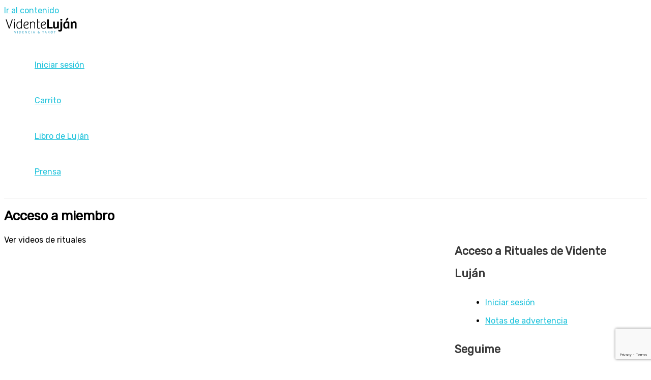

--- FILE ---
content_type: text/html; charset=utf-8
request_url: https://www.google.com/recaptcha/api2/anchor?ar=1&k=6Leq0q0UAAAAAJBtma_UQaDROVthvIN53ccbL8Au&co=aHR0cHM6Ly92aWRlbnRlbHVqYW4uY29tLmFyOjQ0Mw..&hl=en&v=N67nZn4AqZkNcbeMu4prBgzg&size=invisible&anchor-ms=20000&execute-ms=30000&cb=wrc8bdm0qw2v
body_size: 49838
content:
<!DOCTYPE HTML><html dir="ltr" lang="en"><head><meta http-equiv="Content-Type" content="text/html; charset=UTF-8">
<meta http-equiv="X-UA-Compatible" content="IE=edge">
<title>reCAPTCHA</title>
<style type="text/css">
/* cyrillic-ext */
@font-face {
  font-family: 'Roboto';
  font-style: normal;
  font-weight: 400;
  font-stretch: 100%;
  src: url(//fonts.gstatic.com/s/roboto/v48/KFO7CnqEu92Fr1ME7kSn66aGLdTylUAMa3GUBHMdazTgWw.woff2) format('woff2');
  unicode-range: U+0460-052F, U+1C80-1C8A, U+20B4, U+2DE0-2DFF, U+A640-A69F, U+FE2E-FE2F;
}
/* cyrillic */
@font-face {
  font-family: 'Roboto';
  font-style: normal;
  font-weight: 400;
  font-stretch: 100%;
  src: url(//fonts.gstatic.com/s/roboto/v48/KFO7CnqEu92Fr1ME7kSn66aGLdTylUAMa3iUBHMdazTgWw.woff2) format('woff2');
  unicode-range: U+0301, U+0400-045F, U+0490-0491, U+04B0-04B1, U+2116;
}
/* greek-ext */
@font-face {
  font-family: 'Roboto';
  font-style: normal;
  font-weight: 400;
  font-stretch: 100%;
  src: url(//fonts.gstatic.com/s/roboto/v48/KFO7CnqEu92Fr1ME7kSn66aGLdTylUAMa3CUBHMdazTgWw.woff2) format('woff2');
  unicode-range: U+1F00-1FFF;
}
/* greek */
@font-face {
  font-family: 'Roboto';
  font-style: normal;
  font-weight: 400;
  font-stretch: 100%;
  src: url(//fonts.gstatic.com/s/roboto/v48/KFO7CnqEu92Fr1ME7kSn66aGLdTylUAMa3-UBHMdazTgWw.woff2) format('woff2');
  unicode-range: U+0370-0377, U+037A-037F, U+0384-038A, U+038C, U+038E-03A1, U+03A3-03FF;
}
/* math */
@font-face {
  font-family: 'Roboto';
  font-style: normal;
  font-weight: 400;
  font-stretch: 100%;
  src: url(//fonts.gstatic.com/s/roboto/v48/KFO7CnqEu92Fr1ME7kSn66aGLdTylUAMawCUBHMdazTgWw.woff2) format('woff2');
  unicode-range: U+0302-0303, U+0305, U+0307-0308, U+0310, U+0312, U+0315, U+031A, U+0326-0327, U+032C, U+032F-0330, U+0332-0333, U+0338, U+033A, U+0346, U+034D, U+0391-03A1, U+03A3-03A9, U+03B1-03C9, U+03D1, U+03D5-03D6, U+03F0-03F1, U+03F4-03F5, U+2016-2017, U+2034-2038, U+203C, U+2040, U+2043, U+2047, U+2050, U+2057, U+205F, U+2070-2071, U+2074-208E, U+2090-209C, U+20D0-20DC, U+20E1, U+20E5-20EF, U+2100-2112, U+2114-2115, U+2117-2121, U+2123-214F, U+2190, U+2192, U+2194-21AE, U+21B0-21E5, U+21F1-21F2, U+21F4-2211, U+2213-2214, U+2216-22FF, U+2308-230B, U+2310, U+2319, U+231C-2321, U+2336-237A, U+237C, U+2395, U+239B-23B7, U+23D0, U+23DC-23E1, U+2474-2475, U+25AF, U+25B3, U+25B7, U+25BD, U+25C1, U+25CA, U+25CC, U+25FB, U+266D-266F, U+27C0-27FF, U+2900-2AFF, U+2B0E-2B11, U+2B30-2B4C, U+2BFE, U+3030, U+FF5B, U+FF5D, U+1D400-1D7FF, U+1EE00-1EEFF;
}
/* symbols */
@font-face {
  font-family: 'Roboto';
  font-style: normal;
  font-weight: 400;
  font-stretch: 100%;
  src: url(//fonts.gstatic.com/s/roboto/v48/KFO7CnqEu92Fr1ME7kSn66aGLdTylUAMaxKUBHMdazTgWw.woff2) format('woff2');
  unicode-range: U+0001-000C, U+000E-001F, U+007F-009F, U+20DD-20E0, U+20E2-20E4, U+2150-218F, U+2190, U+2192, U+2194-2199, U+21AF, U+21E6-21F0, U+21F3, U+2218-2219, U+2299, U+22C4-22C6, U+2300-243F, U+2440-244A, U+2460-24FF, U+25A0-27BF, U+2800-28FF, U+2921-2922, U+2981, U+29BF, U+29EB, U+2B00-2BFF, U+4DC0-4DFF, U+FFF9-FFFB, U+10140-1018E, U+10190-1019C, U+101A0, U+101D0-101FD, U+102E0-102FB, U+10E60-10E7E, U+1D2C0-1D2D3, U+1D2E0-1D37F, U+1F000-1F0FF, U+1F100-1F1AD, U+1F1E6-1F1FF, U+1F30D-1F30F, U+1F315, U+1F31C, U+1F31E, U+1F320-1F32C, U+1F336, U+1F378, U+1F37D, U+1F382, U+1F393-1F39F, U+1F3A7-1F3A8, U+1F3AC-1F3AF, U+1F3C2, U+1F3C4-1F3C6, U+1F3CA-1F3CE, U+1F3D4-1F3E0, U+1F3ED, U+1F3F1-1F3F3, U+1F3F5-1F3F7, U+1F408, U+1F415, U+1F41F, U+1F426, U+1F43F, U+1F441-1F442, U+1F444, U+1F446-1F449, U+1F44C-1F44E, U+1F453, U+1F46A, U+1F47D, U+1F4A3, U+1F4B0, U+1F4B3, U+1F4B9, U+1F4BB, U+1F4BF, U+1F4C8-1F4CB, U+1F4D6, U+1F4DA, U+1F4DF, U+1F4E3-1F4E6, U+1F4EA-1F4ED, U+1F4F7, U+1F4F9-1F4FB, U+1F4FD-1F4FE, U+1F503, U+1F507-1F50B, U+1F50D, U+1F512-1F513, U+1F53E-1F54A, U+1F54F-1F5FA, U+1F610, U+1F650-1F67F, U+1F687, U+1F68D, U+1F691, U+1F694, U+1F698, U+1F6AD, U+1F6B2, U+1F6B9-1F6BA, U+1F6BC, U+1F6C6-1F6CF, U+1F6D3-1F6D7, U+1F6E0-1F6EA, U+1F6F0-1F6F3, U+1F6F7-1F6FC, U+1F700-1F7FF, U+1F800-1F80B, U+1F810-1F847, U+1F850-1F859, U+1F860-1F887, U+1F890-1F8AD, U+1F8B0-1F8BB, U+1F8C0-1F8C1, U+1F900-1F90B, U+1F93B, U+1F946, U+1F984, U+1F996, U+1F9E9, U+1FA00-1FA6F, U+1FA70-1FA7C, U+1FA80-1FA89, U+1FA8F-1FAC6, U+1FACE-1FADC, U+1FADF-1FAE9, U+1FAF0-1FAF8, U+1FB00-1FBFF;
}
/* vietnamese */
@font-face {
  font-family: 'Roboto';
  font-style: normal;
  font-weight: 400;
  font-stretch: 100%;
  src: url(//fonts.gstatic.com/s/roboto/v48/KFO7CnqEu92Fr1ME7kSn66aGLdTylUAMa3OUBHMdazTgWw.woff2) format('woff2');
  unicode-range: U+0102-0103, U+0110-0111, U+0128-0129, U+0168-0169, U+01A0-01A1, U+01AF-01B0, U+0300-0301, U+0303-0304, U+0308-0309, U+0323, U+0329, U+1EA0-1EF9, U+20AB;
}
/* latin-ext */
@font-face {
  font-family: 'Roboto';
  font-style: normal;
  font-weight: 400;
  font-stretch: 100%;
  src: url(//fonts.gstatic.com/s/roboto/v48/KFO7CnqEu92Fr1ME7kSn66aGLdTylUAMa3KUBHMdazTgWw.woff2) format('woff2');
  unicode-range: U+0100-02BA, U+02BD-02C5, U+02C7-02CC, U+02CE-02D7, U+02DD-02FF, U+0304, U+0308, U+0329, U+1D00-1DBF, U+1E00-1E9F, U+1EF2-1EFF, U+2020, U+20A0-20AB, U+20AD-20C0, U+2113, U+2C60-2C7F, U+A720-A7FF;
}
/* latin */
@font-face {
  font-family: 'Roboto';
  font-style: normal;
  font-weight: 400;
  font-stretch: 100%;
  src: url(//fonts.gstatic.com/s/roboto/v48/KFO7CnqEu92Fr1ME7kSn66aGLdTylUAMa3yUBHMdazQ.woff2) format('woff2');
  unicode-range: U+0000-00FF, U+0131, U+0152-0153, U+02BB-02BC, U+02C6, U+02DA, U+02DC, U+0304, U+0308, U+0329, U+2000-206F, U+20AC, U+2122, U+2191, U+2193, U+2212, U+2215, U+FEFF, U+FFFD;
}
/* cyrillic-ext */
@font-face {
  font-family: 'Roboto';
  font-style: normal;
  font-weight: 500;
  font-stretch: 100%;
  src: url(//fonts.gstatic.com/s/roboto/v48/KFO7CnqEu92Fr1ME7kSn66aGLdTylUAMa3GUBHMdazTgWw.woff2) format('woff2');
  unicode-range: U+0460-052F, U+1C80-1C8A, U+20B4, U+2DE0-2DFF, U+A640-A69F, U+FE2E-FE2F;
}
/* cyrillic */
@font-face {
  font-family: 'Roboto';
  font-style: normal;
  font-weight: 500;
  font-stretch: 100%;
  src: url(//fonts.gstatic.com/s/roboto/v48/KFO7CnqEu92Fr1ME7kSn66aGLdTylUAMa3iUBHMdazTgWw.woff2) format('woff2');
  unicode-range: U+0301, U+0400-045F, U+0490-0491, U+04B0-04B1, U+2116;
}
/* greek-ext */
@font-face {
  font-family: 'Roboto';
  font-style: normal;
  font-weight: 500;
  font-stretch: 100%;
  src: url(//fonts.gstatic.com/s/roboto/v48/KFO7CnqEu92Fr1ME7kSn66aGLdTylUAMa3CUBHMdazTgWw.woff2) format('woff2');
  unicode-range: U+1F00-1FFF;
}
/* greek */
@font-face {
  font-family: 'Roboto';
  font-style: normal;
  font-weight: 500;
  font-stretch: 100%;
  src: url(//fonts.gstatic.com/s/roboto/v48/KFO7CnqEu92Fr1ME7kSn66aGLdTylUAMa3-UBHMdazTgWw.woff2) format('woff2');
  unicode-range: U+0370-0377, U+037A-037F, U+0384-038A, U+038C, U+038E-03A1, U+03A3-03FF;
}
/* math */
@font-face {
  font-family: 'Roboto';
  font-style: normal;
  font-weight: 500;
  font-stretch: 100%;
  src: url(//fonts.gstatic.com/s/roboto/v48/KFO7CnqEu92Fr1ME7kSn66aGLdTylUAMawCUBHMdazTgWw.woff2) format('woff2');
  unicode-range: U+0302-0303, U+0305, U+0307-0308, U+0310, U+0312, U+0315, U+031A, U+0326-0327, U+032C, U+032F-0330, U+0332-0333, U+0338, U+033A, U+0346, U+034D, U+0391-03A1, U+03A3-03A9, U+03B1-03C9, U+03D1, U+03D5-03D6, U+03F0-03F1, U+03F4-03F5, U+2016-2017, U+2034-2038, U+203C, U+2040, U+2043, U+2047, U+2050, U+2057, U+205F, U+2070-2071, U+2074-208E, U+2090-209C, U+20D0-20DC, U+20E1, U+20E5-20EF, U+2100-2112, U+2114-2115, U+2117-2121, U+2123-214F, U+2190, U+2192, U+2194-21AE, U+21B0-21E5, U+21F1-21F2, U+21F4-2211, U+2213-2214, U+2216-22FF, U+2308-230B, U+2310, U+2319, U+231C-2321, U+2336-237A, U+237C, U+2395, U+239B-23B7, U+23D0, U+23DC-23E1, U+2474-2475, U+25AF, U+25B3, U+25B7, U+25BD, U+25C1, U+25CA, U+25CC, U+25FB, U+266D-266F, U+27C0-27FF, U+2900-2AFF, U+2B0E-2B11, U+2B30-2B4C, U+2BFE, U+3030, U+FF5B, U+FF5D, U+1D400-1D7FF, U+1EE00-1EEFF;
}
/* symbols */
@font-face {
  font-family: 'Roboto';
  font-style: normal;
  font-weight: 500;
  font-stretch: 100%;
  src: url(//fonts.gstatic.com/s/roboto/v48/KFO7CnqEu92Fr1ME7kSn66aGLdTylUAMaxKUBHMdazTgWw.woff2) format('woff2');
  unicode-range: U+0001-000C, U+000E-001F, U+007F-009F, U+20DD-20E0, U+20E2-20E4, U+2150-218F, U+2190, U+2192, U+2194-2199, U+21AF, U+21E6-21F0, U+21F3, U+2218-2219, U+2299, U+22C4-22C6, U+2300-243F, U+2440-244A, U+2460-24FF, U+25A0-27BF, U+2800-28FF, U+2921-2922, U+2981, U+29BF, U+29EB, U+2B00-2BFF, U+4DC0-4DFF, U+FFF9-FFFB, U+10140-1018E, U+10190-1019C, U+101A0, U+101D0-101FD, U+102E0-102FB, U+10E60-10E7E, U+1D2C0-1D2D3, U+1D2E0-1D37F, U+1F000-1F0FF, U+1F100-1F1AD, U+1F1E6-1F1FF, U+1F30D-1F30F, U+1F315, U+1F31C, U+1F31E, U+1F320-1F32C, U+1F336, U+1F378, U+1F37D, U+1F382, U+1F393-1F39F, U+1F3A7-1F3A8, U+1F3AC-1F3AF, U+1F3C2, U+1F3C4-1F3C6, U+1F3CA-1F3CE, U+1F3D4-1F3E0, U+1F3ED, U+1F3F1-1F3F3, U+1F3F5-1F3F7, U+1F408, U+1F415, U+1F41F, U+1F426, U+1F43F, U+1F441-1F442, U+1F444, U+1F446-1F449, U+1F44C-1F44E, U+1F453, U+1F46A, U+1F47D, U+1F4A3, U+1F4B0, U+1F4B3, U+1F4B9, U+1F4BB, U+1F4BF, U+1F4C8-1F4CB, U+1F4D6, U+1F4DA, U+1F4DF, U+1F4E3-1F4E6, U+1F4EA-1F4ED, U+1F4F7, U+1F4F9-1F4FB, U+1F4FD-1F4FE, U+1F503, U+1F507-1F50B, U+1F50D, U+1F512-1F513, U+1F53E-1F54A, U+1F54F-1F5FA, U+1F610, U+1F650-1F67F, U+1F687, U+1F68D, U+1F691, U+1F694, U+1F698, U+1F6AD, U+1F6B2, U+1F6B9-1F6BA, U+1F6BC, U+1F6C6-1F6CF, U+1F6D3-1F6D7, U+1F6E0-1F6EA, U+1F6F0-1F6F3, U+1F6F7-1F6FC, U+1F700-1F7FF, U+1F800-1F80B, U+1F810-1F847, U+1F850-1F859, U+1F860-1F887, U+1F890-1F8AD, U+1F8B0-1F8BB, U+1F8C0-1F8C1, U+1F900-1F90B, U+1F93B, U+1F946, U+1F984, U+1F996, U+1F9E9, U+1FA00-1FA6F, U+1FA70-1FA7C, U+1FA80-1FA89, U+1FA8F-1FAC6, U+1FACE-1FADC, U+1FADF-1FAE9, U+1FAF0-1FAF8, U+1FB00-1FBFF;
}
/* vietnamese */
@font-face {
  font-family: 'Roboto';
  font-style: normal;
  font-weight: 500;
  font-stretch: 100%;
  src: url(//fonts.gstatic.com/s/roboto/v48/KFO7CnqEu92Fr1ME7kSn66aGLdTylUAMa3OUBHMdazTgWw.woff2) format('woff2');
  unicode-range: U+0102-0103, U+0110-0111, U+0128-0129, U+0168-0169, U+01A0-01A1, U+01AF-01B0, U+0300-0301, U+0303-0304, U+0308-0309, U+0323, U+0329, U+1EA0-1EF9, U+20AB;
}
/* latin-ext */
@font-face {
  font-family: 'Roboto';
  font-style: normal;
  font-weight: 500;
  font-stretch: 100%;
  src: url(//fonts.gstatic.com/s/roboto/v48/KFO7CnqEu92Fr1ME7kSn66aGLdTylUAMa3KUBHMdazTgWw.woff2) format('woff2');
  unicode-range: U+0100-02BA, U+02BD-02C5, U+02C7-02CC, U+02CE-02D7, U+02DD-02FF, U+0304, U+0308, U+0329, U+1D00-1DBF, U+1E00-1E9F, U+1EF2-1EFF, U+2020, U+20A0-20AB, U+20AD-20C0, U+2113, U+2C60-2C7F, U+A720-A7FF;
}
/* latin */
@font-face {
  font-family: 'Roboto';
  font-style: normal;
  font-weight: 500;
  font-stretch: 100%;
  src: url(//fonts.gstatic.com/s/roboto/v48/KFO7CnqEu92Fr1ME7kSn66aGLdTylUAMa3yUBHMdazQ.woff2) format('woff2');
  unicode-range: U+0000-00FF, U+0131, U+0152-0153, U+02BB-02BC, U+02C6, U+02DA, U+02DC, U+0304, U+0308, U+0329, U+2000-206F, U+20AC, U+2122, U+2191, U+2193, U+2212, U+2215, U+FEFF, U+FFFD;
}
/* cyrillic-ext */
@font-face {
  font-family: 'Roboto';
  font-style: normal;
  font-weight: 900;
  font-stretch: 100%;
  src: url(//fonts.gstatic.com/s/roboto/v48/KFO7CnqEu92Fr1ME7kSn66aGLdTylUAMa3GUBHMdazTgWw.woff2) format('woff2');
  unicode-range: U+0460-052F, U+1C80-1C8A, U+20B4, U+2DE0-2DFF, U+A640-A69F, U+FE2E-FE2F;
}
/* cyrillic */
@font-face {
  font-family: 'Roboto';
  font-style: normal;
  font-weight: 900;
  font-stretch: 100%;
  src: url(//fonts.gstatic.com/s/roboto/v48/KFO7CnqEu92Fr1ME7kSn66aGLdTylUAMa3iUBHMdazTgWw.woff2) format('woff2');
  unicode-range: U+0301, U+0400-045F, U+0490-0491, U+04B0-04B1, U+2116;
}
/* greek-ext */
@font-face {
  font-family: 'Roboto';
  font-style: normal;
  font-weight: 900;
  font-stretch: 100%;
  src: url(//fonts.gstatic.com/s/roboto/v48/KFO7CnqEu92Fr1ME7kSn66aGLdTylUAMa3CUBHMdazTgWw.woff2) format('woff2');
  unicode-range: U+1F00-1FFF;
}
/* greek */
@font-face {
  font-family: 'Roboto';
  font-style: normal;
  font-weight: 900;
  font-stretch: 100%;
  src: url(//fonts.gstatic.com/s/roboto/v48/KFO7CnqEu92Fr1ME7kSn66aGLdTylUAMa3-UBHMdazTgWw.woff2) format('woff2');
  unicode-range: U+0370-0377, U+037A-037F, U+0384-038A, U+038C, U+038E-03A1, U+03A3-03FF;
}
/* math */
@font-face {
  font-family: 'Roboto';
  font-style: normal;
  font-weight: 900;
  font-stretch: 100%;
  src: url(//fonts.gstatic.com/s/roboto/v48/KFO7CnqEu92Fr1ME7kSn66aGLdTylUAMawCUBHMdazTgWw.woff2) format('woff2');
  unicode-range: U+0302-0303, U+0305, U+0307-0308, U+0310, U+0312, U+0315, U+031A, U+0326-0327, U+032C, U+032F-0330, U+0332-0333, U+0338, U+033A, U+0346, U+034D, U+0391-03A1, U+03A3-03A9, U+03B1-03C9, U+03D1, U+03D5-03D6, U+03F0-03F1, U+03F4-03F5, U+2016-2017, U+2034-2038, U+203C, U+2040, U+2043, U+2047, U+2050, U+2057, U+205F, U+2070-2071, U+2074-208E, U+2090-209C, U+20D0-20DC, U+20E1, U+20E5-20EF, U+2100-2112, U+2114-2115, U+2117-2121, U+2123-214F, U+2190, U+2192, U+2194-21AE, U+21B0-21E5, U+21F1-21F2, U+21F4-2211, U+2213-2214, U+2216-22FF, U+2308-230B, U+2310, U+2319, U+231C-2321, U+2336-237A, U+237C, U+2395, U+239B-23B7, U+23D0, U+23DC-23E1, U+2474-2475, U+25AF, U+25B3, U+25B7, U+25BD, U+25C1, U+25CA, U+25CC, U+25FB, U+266D-266F, U+27C0-27FF, U+2900-2AFF, U+2B0E-2B11, U+2B30-2B4C, U+2BFE, U+3030, U+FF5B, U+FF5D, U+1D400-1D7FF, U+1EE00-1EEFF;
}
/* symbols */
@font-face {
  font-family: 'Roboto';
  font-style: normal;
  font-weight: 900;
  font-stretch: 100%;
  src: url(//fonts.gstatic.com/s/roboto/v48/KFO7CnqEu92Fr1ME7kSn66aGLdTylUAMaxKUBHMdazTgWw.woff2) format('woff2');
  unicode-range: U+0001-000C, U+000E-001F, U+007F-009F, U+20DD-20E0, U+20E2-20E4, U+2150-218F, U+2190, U+2192, U+2194-2199, U+21AF, U+21E6-21F0, U+21F3, U+2218-2219, U+2299, U+22C4-22C6, U+2300-243F, U+2440-244A, U+2460-24FF, U+25A0-27BF, U+2800-28FF, U+2921-2922, U+2981, U+29BF, U+29EB, U+2B00-2BFF, U+4DC0-4DFF, U+FFF9-FFFB, U+10140-1018E, U+10190-1019C, U+101A0, U+101D0-101FD, U+102E0-102FB, U+10E60-10E7E, U+1D2C0-1D2D3, U+1D2E0-1D37F, U+1F000-1F0FF, U+1F100-1F1AD, U+1F1E6-1F1FF, U+1F30D-1F30F, U+1F315, U+1F31C, U+1F31E, U+1F320-1F32C, U+1F336, U+1F378, U+1F37D, U+1F382, U+1F393-1F39F, U+1F3A7-1F3A8, U+1F3AC-1F3AF, U+1F3C2, U+1F3C4-1F3C6, U+1F3CA-1F3CE, U+1F3D4-1F3E0, U+1F3ED, U+1F3F1-1F3F3, U+1F3F5-1F3F7, U+1F408, U+1F415, U+1F41F, U+1F426, U+1F43F, U+1F441-1F442, U+1F444, U+1F446-1F449, U+1F44C-1F44E, U+1F453, U+1F46A, U+1F47D, U+1F4A3, U+1F4B0, U+1F4B3, U+1F4B9, U+1F4BB, U+1F4BF, U+1F4C8-1F4CB, U+1F4D6, U+1F4DA, U+1F4DF, U+1F4E3-1F4E6, U+1F4EA-1F4ED, U+1F4F7, U+1F4F9-1F4FB, U+1F4FD-1F4FE, U+1F503, U+1F507-1F50B, U+1F50D, U+1F512-1F513, U+1F53E-1F54A, U+1F54F-1F5FA, U+1F610, U+1F650-1F67F, U+1F687, U+1F68D, U+1F691, U+1F694, U+1F698, U+1F6AD, U+1F6B2, U+1F6B9-1F6BA, U+1F6BC, U+1F6C6-1F6CF, U+1F6D3-1F6D7, U+1F6E0-1F6EA, U+1F6F0-1F6F3, U+1F6F7-1F6FC, U+1F700-1F7FF, U+1F800-1F80B, U+1F810-1F847, U+1F850-1F859, U+1F860-1F887, U+1F890-1F8AD, U+1F8B0-1F8BB, U+1F8C0-1F8C1, U+1F900-1F90B, U+1F93B, U+1F946, U+1F984, U+1F996, U+1F9E9, U+1FA00-1FA6F, U+1FA70-1FA7C, U+1FA80-1FA89, U+1FA8F-1FAC6, U+1FACE-1FADC, U+1FADF-1FAE9, U+1FAF0-1FAF8, U+1FB00-1FBFF;
}
/* vietnamese */
@font-face {
  font-family: 'Roboto';
  font-style: normal;
  font-weight: 900;
  font-stretch: 100%;
  src: url(//fonts.gstatic.com/s/roboto/v48/KFO7CnqEu92Fr1ME7kSn66aGLdTylUAMa3OUBHMdazTgWw.woff2) format('woff2');
  unicode-range: U+0102-0103, U+0110-0111, U+0128-0129, U+0168-0169, U+01A0-01A1, U+01AF-01B0, U+0300-0301, U+0303-0304, U+0308-0309, U+0323, U+0329, U+1EA0-1EF9, U+20AB;
}
/* latin-ext */
@font-face {
  font-family: 'Roboto';
  font-style: normal;
  font-weight: 900;
  font-stretch: 100%;
  src: url(//fonts.gstatic.com/s/roboto/v48/KFO7CnqEu92Fr1ME7kSn66aGLdTylUAMa3KUBHMdazTgWw.woff2) format('woff2');
  unicode-range: U+0100-02BA, U+02BD-02C5, U+02C7-02CC, U+02CE-02D7, U+02DD-02FF, U+0304, U+0308, U+0329, U+1D00-1DBF, U+1E00-1E9F, U+1EF2-1EFF, U+2020, U+20A0-20AB, U+20AD-20C0, U+2113, U+2C60-2C7F, U+A720-A7FF;
}
/* latin */
@font-face {
  font-family: 'Roboto';
  font-style: normal;
  font-weight: 900;
  font-stretch: 100%;
  src: url(//fonts.gstatic.com/s/roboto/v48/KFO7CnqEu92Fr1ME7kSn66aGLdTylUAMa3yUBHMdazQ.woff2) format('woff2');
  unicode-range: U+0000-00FF, U+0131, U+0152-0153, U+02BB-02BC, U+02C6, U+02DA, U+02DC, U+0304, U+0308, U+0329, U+2000-206F, U+20AC, U+2122, U+2191, U+2193, U+2212, U+2215, U+FEFF, U+FFFD;
}

</style>
<link rel="stylesheet" type="text/css" href="https://www.gstatic.com/recaptcha/releases/N67nZn4AqZkNcbeMu4prBgzg/styles__ltr.css">
<script nonce="zXwQSN8FSI0FVOErzMCyag" type="text/javascript">window['__recaptcha_api'] = 'https://www.google.com/recaptcha/api2/';</script>
<script type="text/javascript" src="https://www.gstatic.com/recaptcha/releases/N67nZn4AqZkNcbeMu4prBgzg/recaptcha__en.js" nonce="zXwQSN8FSI0FVOErzMCyag">
      
    </script></head>
<body><div id="rc-anchor-alert" class="rc-anchor-alert"></div>
<input type="hidden" id="recaptcha-token" value="[base64]">
<script type="text/javascript" nonce="zXwQSN8FSI0FVOErzMCyag">
      recaptcha.anchor.Main.init("[\x22ainput\x22,[\x22bgdata\x22,\x22\x22,\[base64]/[base64]/[base64]/[base64]/[base64]/UltsKytdPUU6KEU8MjA0OD9SW2wrK109RT4+NnwxOTI6KChFJjY0NTEyKT09NTUyOTYmJk0rMTxjLmxlbmd0aCYmKGMuY2hhckNvZGVBdChNKzEpJjY0NTEyKT09NTYzMjA/[base64]/[base64]/[base64]/[base64]/[base64]/[base64]/[base64]\x22,\[base64]\\u003d\\u003d\x22,\x22SsOZM8Oow6vDosOxJcOpw44bIMOTwrkAwoh7wo3CvMKpLsK/wonDj8KXPMObw5/DiMO2w4fDunTDjzdqw4pKNcKPwr3CjsKRbMKHw4fDu8OyGRwgw6/[base64]/HBoTwrhWTcOHw6RHSMOHEMKKw7DDtATDucORw6vCpChpworDghfCjsK1X8KSw4XChDV3w5ttEMO8w5VEIHHCuUV7fcOWwpvDhsOCw4zCpiZ0wrgzAyvDuQHCh2rDhsOCQC8tw7DDqcOAw7/DqMKlwpXCkcOlDijCvMKDw7vDnmYFwrHCi2HDn8Ofa8KHwrLCtsKqZz/DulPCucKyNsKMwrzCqGhSw6LCs8OIw7NrD8KtJV/[base64]/Dp0AqV8KGUgfCqsO1P2piPnzDk8OKwqvCsBoUXsOCw7rCtzFYIUnDqyvDi28rwp1TMsKRw7PClcKLCRkiw5LCoy7CpAN0wq0Lw4LCulYQfhc/wpbCgMK4GcKoEjfCtVTDjsKowpHDtn5LdsKudXzDtBTCqcO9woJgWD/CjsKJcxQ9ARTDl8O7wpJ3w4LDrsOjw7TCvcO7wrPCuiPCpEctD0Bbw67Cq8OyGy3Dj8OQwpt9wpfDicO/wpDCgsOQw6bCo8OnwqHCpcKRGMOxbcKrwpzCv1Nkw77CuysudsOsIh02M8OQw59cwqtgw5fDssOBCVp2wpYsdsOZwr92w6TCoVbCk2LCpUcEwpnCiFtNw5leC1nCrV3DgMO9IcOLZgoxd8KxdcOvPXbDqA/[base64]/CtMKCw6DDsMKcwoAewo3DghocwpN/DSkSQsKJw6vDsQrCvSvCggVaw6jCqcO/[base64]/woXDrcOXJxVawoc/[base64]/DmcKEMh/DgErDssOBK2PDiVTCgMOyFsOzYsKxw4/DhMKywokRw5XCmcOOVAbCrT/Cn0nCv05Bw7XDq05PaF0HC8OhecKsw4fDlsKAGcOmwrMWLMO4wp3Dn8KJw6/DusKcwobDqhnCow/CqmtiPE7DvQnCminCqsKgcsOzcUF8GCrCtcKLA2/DkMK9w6TCicO5XgwXwrrDozbDgcKawq1Pw7o8IMKBGsKRSsKMEwLDsGHCkMOZFE5Fw6lfwphYwrDDjG4TYWIaG8OYw49NSD7Cq8KmdsKAH8Kpw5ZJw4XDog3Cr2PCswnDtcKnB8K+J1prPDJsRsKzPcOWJMOXPEE0w4nChVHDqcO6TcKjwq/Cl8OVw6hscsKqwqvCrQbCgcKrwpvCnSBZwr9cw77CiMKvw5DCv0fDrTMNwpnCh8KGw6UswpXDlTM4woPCuVlvA8OFF8OCw4how5pIw57CnsOFNj9ww4pzw6LCpU3DvlvDh17DtVoCw79+csKgV0nDkjo3X0QmbMKmwrvCkj9Fw4/DhMOlw7rDt3dyE2AZwrzDh1fDmXYBCihQaMKhwqoic8Okw6LDki0YFsOlwpHClcKORsO9IsKYwqdqZ8OIAz4JZMOHw5PCvMKmwplOw5oXbFDCtQrDsMKmw5DDgcOHIydDd0U7M0DCnkLCtjTCjy8ewpnDlW/CoA/[base64]/[base64]/ChV94R8KgwpDCs1DDiyc6wrN8woQtKRfDtWzDuxDCvRHDs3zDnh/CnMOUwo01w4IOw5zCq0FCw74Fwp3CqSLDuMK3w4jChcONP8OVw74/KgAtwr/CncOwwoIuw7DCssOMLBDDhR/[base64]/S8Kbw5vDn8OEYQstbsKPw7t5w6XCm1kSwr/DhMOAwrXCncK5wqLCqcK2UsKHw79ewpQBwr9dw5XCghIRw5DChQjDvmjDnDtITcO2wpRAw4QJM8Kfwr/DsMKHDCjCshFzQTjClsKGOMKlwrDCij7DjVdJJsKlw5s+w4MQFXcxw47CgsONesOwXsOswopZw67CukTDgMKafi3DjwHCrsKjwqVvJh/DtWZqwp8lw6QaH0TCvMOIw7F+LG3Ch8KqTjDDhX8WwrvCsxHCqFHDlxImwq7CpzDDgRU5JGNvw4DCsBjCnMK1VQFqZMOlR1jCp8OMw6rDqy7CiMKCRnV/[base64]/CosO7w7lIwqxtT0Y+w4DDsmLDvsK1w4nDv8OUwpfDmsOQwq0LBMKaWADDqm/DnsOlw5tFQMKFC3TChhHDpsO6w4DDr8KjUw/CiMKUSyjCoGgQf8OPwq/DuMKEw5UUHGRUalTDtcKpw44DdsOlNHjDrsKeTkzCmcO3w6JWR8KGHMKPdsKDIsKyw7BBwojCojEGwqdawqjDtD5/[base64]/w4QWZ8O3aRs1YMOFw7/CpMO9w7bCvkISw4JIwpPDkVgdaxdRw6jDgX/DhAhKTyEKKyduw7jDlDtmPBF8WsKNw4oPw6jCg8O1acOAwrcbZsO3DsOTQmd8wrLDhAXDnMO8w4TCpGrCvUnDiGlIYDMcOAgcesOtwr54wrIDJgAkw5LCmBUbw5jCrGRYwq4AE0vCiWpVw4nCkMO7w5xDCHHCm2vDtMKmI8KpwqvDoms/[base64]/w7bCs0hJMFxdcQHDiBIDOsOaUEfCicOtXcKWwrZiEcKVwqDDk8OHw6TCtj7CrFIuEBIaMXcLw6rDi2JHSirCiGxWwoDCjsOnw6ZGOMONwrvDtk4MOsKSHW7Ct1HCsR0AwonCpcO9AxxJw5TDkijCvsORYcK8w5sQwp5Dw5cFScOCHsKjw4/Dl8KTDnN0w5fDgcKRw7sTasK6w77CnwXCtcKBw486w7fDjcKywoPCusKaw43DssKpw69Yw5TDrcOLfWUwbcKkwqPDhsOOw40OHhkXwqc8bGTCpTDDiMO9w7rCicO0ccKLQgvDml8LwroTw7B5wq/CrWfDmMKkWRjDn27DmMKDwrDDoiDDrEvDtsO2wrthaADCrk81wr5AwrVcw7NEDMO1KRhsw5PCqcKiw4fDrg7CohrCtEzCq3zCgzEiQcOqEkkSecKDwqHDhAA7w6zChg/[base64]/[base64]/DvyJHGcOqw7lCw7vDtQIZw7nDrWHCssKvwoNgwojDmAfDrDNMw5ltV8Kcw7DCiUbDmcKqwqzCqcO0w7sMVsO9wq4lGcKRAMKvDMKowoTDtDFow5FIfVIlEGA6TDLDrcOhLx3DicOvZcOyw57Ckh/DkcKVdys/IcOMGD0Lb8OdNRPDuj8BPsKjwoLDrMK+C1jDt0fCoMOYwp/CsMKEfsKsw7jCqwHCvsO6w7hlwpF2CA7Dgzc6wr16w4h9EF18wpjCmcKwMcOmaVPDvQsDw5jCsMO/w7rCv2FOw5XCisKmesK6L0l7QETDp18vcsKLwo7DvkBsG0h4QhjClUzDhQ0Mwqk/HFXCugjDpm1YIcOBw53Dgl/DlsOQbjBuw6JnW09Jw6PDs8OKw5Yiwrspw7FBw6TDmUQKMnLCilcHTcKXGMKVwpPDixHCujLCgQogeMKowo5yPjzCl8O5wr3CoCnDh8O6w7PCil5NGXvDgDbCgMKBwoVYw7fCnkppwoPDhEoWw4bDnxY7PcKGTcO/IcKYwrFaw7bDpsOZbHnDlknDiDDCiWDDoELDgH/CpSLCmsKQNcKMFsKZJsKAfkTCs3BCwpbCsmcwfGEXLCTDo07CrTnChcKSVUxCwrtvwpJzw7nDoMO/dh1Lwq7Ch8O8wqLClsKGwrPDkcOhYF/[base64]/CtsOTW8Kvw5bDq8Ktw5okL8O/KcOwwrF+wpl/wpxYwoQjwpXDksOrw7fDq2lEdMKgI8KOw6NCwrXCpsKnw5Q3cQtkw4/[base64]/wrLCiUNzAkTCoMO+w7MKWBBEw7XDoxTCmsKHw71xw5bCtj3DpFo/QA/ChgrDtSZ2bxzDsCPCg8K8wqvCjMKNwr4ZR8OmQMOmw43DkgTCmlTCnAjDixnDv1zCpsOzw6FrwqFsw6lDTS/CjcOfwoHDosO5w7zCuibCnsKFw4dPZhsSwqh6wpgNZV7CisOIw6cCw5FUChrDkMKjcsKda30fwqtzEXfChcOHwqPDjsOEWXHCjxnCvsKsesKGOMKSw43CgMKIGExKw6LCtcKUDsKGBz7DulzCkcO9w6ATCzXDgQvCjsKiw5/DuWQba8ORw60Kw6InwrkeZT5vIE1Ew6vDtjEyIcKzw6p7wr1uwpDCqMKkwovDt3tqwpRWwpw1PhFswrdUw4c9w6bDkEoawr/ChMK5w4tYd8KWR8O8w5BJw4bCoj/[base64]/DrTJzOsOEdRsZwqnCtMOgLcOZX00wTcOnw5sSw4fDo8OhLsK0fVDDoU7Cg8OQH8KrC8KFwoNNw6fCrh19QsKXw51KwpxswpUCw4R0w5RMwrXDs8O2SH7DoHV/RwvCrlLCgUczBhQqw5UFw5DDvsOiwrwUeMK6G0leGsKVD8KeS8O9wp9MwpsKZcONBR53wqHCs8OvwqfDkA5aVU/CnT5TBMKDNW/DlUnCrmbCvsKOJsKbwo7CnsKIAcOlcxnCk8OYwoomw4xSIsKmwoPDjDjDqsK8clAOwoZEwozDjDnDmi7DpDcJw6xaGTzCrcO6w6XDgsK7Z8OJwpLClgzDrTp9QwXDvhUvbWl/woXCusO3KcK/[base64]/DvcOBw4nCosO6QUIsSsKswoUWwpbCh0Z0JX7DmRBUTMO4w7vCq8OTwpZoB8K8EsKYM8KDwrnCjFt9P8O0wpbDqgbDgsKQSzYiw77DigQ3RsKzb3/CqsKhw6MbwpNXwrHCmhppwrHCoMK0w7HDkkIxw43DsMOxW1ZGwrnDo8OITMKSw5NPdWIgw7o/wr3DllYpwojCmB5UXj3DkwvCijnDp8KpAMO1wr8QXDvCrT/[base64]/[base64]/[base64]/DvsK3b0rDpSoqeivChVsmT8K+LcKqw5RnU3g1w6xHw6nDmg/CnsK6wqkkQ2bDg8KhWXHCgRsLw5VtTxNpESJywq7DncOrw5TChMKJw73Ck1jCmUdFG8O0wr9aRcKKAELCvGR1wpDCtsKLw5rDn8OOw7LDvnLClgTDksKYwps1wqrCtcO1SUF8bsKbw5nDu3HDmRrCuR/CsMOpPBFOR2YBWUVPw7wIwplswqfCmsOswpJqw5nDjUnCi3rDlgs2AsKXCR9QJcKdEsKpw5PCosKZdxZ5w7nDu8K2w4xEw6vDicK7T2TDjcK0bx3Cn2QwwrgsQMO0JlMGw4N9w4s+woDCrgHCvzUtwr/CusOrwo14csO3w47Dq8KYw6fCpFLCqSQOWCTCisOnQC1twrtHwr9yw67Dqy9yOsOTakMbQX/CpcKLwpbDkHJRwowodBspOgA8w5BoGW8hw4x2wqsNIj4cw6nCh8O/[base64]/DtsK4w4wEOMKVccOxw5diwo3Ds1TCk8K4w6HCr3DDr395Hk3DlcOCw41Jw6rDnV/CkMO5R8KNUcKew4PDtsOvw7wjwpvCohjCncKZw5vCskXCscOoNsOiPMOwQiXCtsKmRMOsIj1GwoFRw4jDlHjDu8Ojw4QUwpEzWU1Uw6DDmcO1w6/Di8OkwpHDiMKmw4k6wpxTPMKNSsO7w57CvMKgw73Dn8KLwogtw63DrCxOS0QHe8Omw5YZw47CgnLDmyLDh8OnworDpTrCicOCwr10w7jDnknDgG0Vw6J5QcKlNcKxeU3CrsKOw6YQOcKlXBE8QsKtwohww7vCikPDscOAw6o/[base64]/[base64]/[base64]/wqXDvsOYwqLDjsOLOj9Sw6hRw6kwNsOXHsOxbMOUw4BZOsKsXVrCkUnDhMKmwq8ia3LCnGXDpcK0aMOuRcOaM8K/w5V4M8K3cxJkQiPDtmLDtMK7w4VGSmDDvDBLbARjDk0fHMK9wr/[base64]/ChyHCrsKDw57CrcOfwq5Lw6HDpCFkfXV4woxmecKQYsKaFMOvwrFhdgXDvn3DqSvDj8KUNmfDksKhwoDCjw8Zw7/Ck8OLGQ3CtHNOWcKeSlvCgxIVHnRkIMOiPWMAX23Dpw3Ds2HDk8Kmw5HDjsOyTcOuNk3Dr8KBeGZUBMOdw7RZBzzDrysfFcKGw5fDkcK+O8Olwp3CilbDv8Osw7g+wqLDixPDl8OQw6RDwpkPwqzCgcKRTMKUw5ZfwrHDkEzDiCF9w5bDtxzCtA/DhsO3FcOcQMOYKll6woZiwop1wpTDnylvRxE7wphrM8KRCj0Bwr3ClXEeNBvCmcOCVMKswrJvw7TCt8OrTsO7w6TDtsKLfiHDpMKIRsOMw4XDtFRmwoo1w7bDjMKNehAnw5/DrR0kwp/Dm0LCoX4iQjLCrsORwqzCtR8OwovCnMKNclx8w63DrQ8GwrzCoHVcw7HChsKWNcKRw4xpwoknRcOVGxTDvMO/XsOyeR/DiX5IKjJ3IUjDk0l4BH3DrsOYC0w4w7B5wpUzN18OFMOFwp7ChnPDgsOMaEHDvMKwElEHwrVswrk3DMK6YsKiwrw9woPDqsK+woM/w79RwpQ+GCzDgVnClMKweWhZw7/[base64]/[base64]/EAo7w6HCnsOZWEnDvcKywppqWcOGw541w5fDtAPCl8OEOSJrZXUHU8KnH2Ecw4PDkD/DrGnDn3DCrsKawpjDgC0GCElBwqHDiFZywopgw5gzGcO5ZRXDksKcacOywrtIZ8Klw6TCgMO3az/Ck8KBwqtRw7zCq8O/Qx0MJcOvwonDvsKhwrIrMkxnFSx2wqjCsMOzwrXDv8KdXMOBK8OHwqnDosO1TG94wrFhw6NhUFZwwqXClz/[base64]/[base64]/Cjk7DqsKoYcKVw7vCuMKNIMK9w67Cjjl7wqoMIsK2w5ICwp9nwpXCtsKTbsKww7hMwqoLWgXDqMOowpbDvDcswrPDh8KZPsOYw5E9wq3CizbDhcO3w6/CrsKockHDsCbCi8Kkw4I9woDDhMKNwphJw7cWBFDDpmfCrgTCt8OKfsOyw7opHEvDscOPwoxGBQ7Dj8KSwrjDhSrCgMOgw73DgsOFblxefsKvIwPCn8OFw6U+EMK3w6FIwrI/wqLCusOfMXLCt8KYaTcTXMOgw6F5Zg5wHlzChX3DmG8Wwqoowr5RegZGVsOMwqslSyXCvFLDo0BKwpINcxHDisOIKmzCuMKjUkLDrMO3wolEUEd/ZUE8AzjDn8OhwqTDp1fCksOha8Odwq4cwrspdcO3wqR7wrTDnMKwDsOww7xmwp53S8KmE8Orw7QPDcKUIsO8wo9wwpInSClNW0l4T8KlwqXDrgTCqFc/CUDDmcKPwpPDiMOxwqnDnsKCMiU8w485HMKDI2/DusK1w4Nmw4LCv8OmLsOOwrnCqn8UwprCk8O1w7tNNxMvwqjDi8KhdSh4XXbDvMOxwpTDqzhZKsKtwpfDgsO/wqrCgcOYKCDDn3vDsMO5AsOew45aXXM9VzvDrWFVwpHDjSl4NsKpw4/[base64]/Dl8OZEsOpw5VmeMKhw6nDmGEGw60Pw5RaQMK2JibCgsOMOsKZwp/DsMKTwr42YzzClXnDrmwIwqENw73CqMKxZULDtcOqP1PDvsOaRMKmQnnCkQE7w5pIwrDCuy0uDsOzahouwr4+a8KGw4zDrGjCuHnDmD7CrsONwpHDtcK/VcKFckFew690ZFBLasO6JHPCjMKEFMKDw4IfBwvDuBMAYXTDscKCwrEgYMOCRzEKw6QuwppRwp4zw4TDjFPCu8K+DysSUcOEZMOWccK1dWhow7/DmUAiwoxjAhLDjMOUwr8VBmltw5h7w57CrsKIfMKBKDFpZCbCv8Kzc8OXVMOeWHENPV7Di8OnEsOpw7TDrHLDtnF5JCjDknhOUEgVwpLDsWbDkULCsVPCmcK/wqbDksOMRcKjGcOFw5VxUWEdT8KEw5LDvMKRRsOycFRUJcKMw4ZPw47CsXpYwrzCr8OmwrUPwrY6w7PCrS/Dn1LCox/[base64]/[base64]/ChcOzw7wXw5LDjsOzw6TCrl7CgcOVw4EWExDDpMO4fSRmL8OAw681w75tLVFAwpYxwrNKRGvDpx1AN8KQFsKoCcKEwoQCw58Cwo7DmnVbSU/Dl3oQw7JRMSdOMMKPwrXDnzEnTG/Ci3nCr8O0DcOgw5/DssOaRGN3KSEJUw3DujbClmXDoloXw7NYwpUvwql3DQ4ZB8OsXF4+w7QcFSDCkcKwK0PChMOxZcKaR8OYwpTChMKcw4obw4lKwpIvdMOzLMKWw67Ds8OZwp4JB8K/[base64]/DjcKRw7PDnMKUWlxFfcOqw7h7Gn92wr3CtCIzY8ONw6LCg8KtA03CsQx7XT/CgCjDhMKLwrbCoSjCqsKJw4TCsk/[base64]/CsHjCjMO0w4XDvmVVOcKAewDCox/[base64]/EMK+w4pOw6jDhz7DpFI3aUVSwq3Cl8KkQsOnPsOCScONw77CsnzCty3CrcKoYWwVXVbDvn5xMsOxHh5KDMKcGcK2N2oGHFcHX8Kiw5s9w49ww4DDvsKyPsO3w4cfw4DDk3Z7w71iD8K/[base64]/Cq8OmTcKVdMOJwo3DocKJDMO+LcOkPsO2wqPCoMKkw5wQwqfCqSIbw4o/wr5ew4IFwpHChDjDhwPCiMOkw6rCkH07wpjDusOwF0VNwqzDgULCpyjDsWXDnypswqcJw5Mlw50zDgJAGHBWFsOsGMOzwqUGw53CgXlBDwsLw7fCtMOCNMO5HG0Iwr/DlcK/[base64]/[base64]/[base64]/Dn8KYE8ObwoPCoQFIwp7CsMKbd8KPesORw7rCvzdJXh7DnSHCmThdw54qw5jCl8KrAsKoRcKSwp5LKl4vwonCssOgw5LDp8OnwrMCGgJILMOgBcOKwoVpXwx3wq9Ww7HDssO9w4w8wrDDpgp8wrzDul8Zw6vDhMOKG1bDv8O+woBvwqPDuRTCoCPDksKjw6Niwr/CqkrDvcOcw5cDUcOhWVTDpMKOw7lmIsKaJMKAwqNFw7IICMOfw4xLw70dKjLDtyNXwoVMfRPCqzpZHgjCrjjCn3gJwqAjw6vDoUJkcsKsWsKjPyrCpMOPwoDCmkpZwqjDrsOpH8OTO8OdSEsWwoPDgcKMIcOmw5EVwq8xwq/DkmHDu1YzOgIQF8OCwqBOD8ODwq/CksK6w5NnFjV5w6DDoQ3CgsOlc31UWhDCgC/CkF0nJQ9ww4PDmDBVQ8KNQsKqARXClMKNw5nDhA7DqsOqP1DDmMKMw6dqw5YyeT50dDPDqMOTO8OgbEF5S8Ozw4NjwpTDpWjDr1ggwrbCnsOuBsOVOyPDjjNQw61Ewr/DpMK0D3TCjWckEcO1wobCqcO5HMObwrTDugjDjk8wd8OXMCdrWMOLeMKHwpEaw5c2wpzCncO5w53ClHABwpjCkkhnc8OlwqQzHsKhMR8qQMORw5bCl8OQw4nCpVbCjcK+wr/DlXXDiXXDqDXDv8K6c0vDiD7CvynDqDtPwrNwwpNKwr/DkiA/wq3DpHBpw57Dky/CoFHCsRvDvMKYw6I1w5vDosKWSivCoW7DujRECyXCuMOewrPCnsOhGcKGw5c6wpjDhGB3w5zCvycDYcKNwprCgcKlAcK4wpsxwoXDlsO+RcKewqjCqTDCmcOJYlNoMCZow6vCqh3DlcKQwr1Tw4PCjcO/[base64]/DmzQmw4NsVX/[base64]/[base64]/Dv3DCmMOZNMO+QcOEOcK2RcK1f8OQwop0NwrDhVfDriYOw4Vzw5MGflJhPMOYJsOpMcOeKcOpacOJwprDgWLCpMKEwo04D8OWb8KMw4M7DMK1GcOuwr/DikAPwr0wEhzChsKqOsOfOMObwoZhw5PCkcK/ByhIWMKiDcOOJcKrKDInNsKfw57DnCLDgsOjw6ghDcKZZlg4RsKVwrDDmMOAEcOkw6FBVMOvwpcJI2rDqXbDvMOHwr5XBsKyw5k9Pip/wp5iFMKaN8K1w4hVS8OrERJfw4zCpcKew74pw7/DkcKWW1bCm2rCn1E/HcKGw48nwqPCnWkecTkTbkR/[base64]/DucORwoLDv8KwEMKzw6I2X8KfwofDiRbCoMKjHMKQw59ww5rDiSAtMjPCo8KgPHFFDsOIHRtMRBDDvR7CtcOcw5rDoAkSImAsNiXCicOQfsK2eBIUwooCBMO2w69zLMOvRMOmwr5YR2J/[base64]/DjcKdUMONwrByV8OVwq3DjsOEw4XDswbCnMKIwpdbTTvDosKVN8KCWsKnOS5GNBsQCDTCvMK9w7jCphHCt8KQwrlsQsOwwpJDScKEUcObFcKnD07DhRLDksKvCEPDhcKwOGI+TMKsBD1pacOSPg/[base64]/SnnCnAzCrQFzF3DCjml0wpxJwo8xw7rCkMKww6vCj8KZesKWGnXDr13DlCA1AcK0UcKhUQEUw7PDuQpnfcK1w7Vbw68Nw5Bfw60Nw6nCmcKcTMKnU8KhSnApwrpgw6Y5w6HDg0kmGX3DiV9hHE9Bw6NHBhM2wq19QRrDuMOdEgpkOk80wqPCgB1RZcK/w6oKw5HCscO8C1c3w47DlGdfw5AQI37CnGF9MsOGw7Zpw5XCs8OKTMOFHT/Dryl/wrPCgsObbENGw4TCg2kvw6TCi0PDtcK+wpMMOsOLw7EbHcK3cUrDiA1pw4ZVw78bw7LCigrDtsOuP0XDjRzDvyzDoDHCqmRSwp8Rf1bDvHrCjG4fd8KPw6jDq8KYHgPDpG9tw53DisOBwo94KW7DmMKcWMKSBMOKwrJDPBLCtMKLTD/Dp8K3K0hYUMOdwp/ChBvCucKmw7/CuCXCqzQAw6fDmMK3asK8w5DCpcK8w53DpEXCiSotJ8OGMW3Dlz7DjGMcW8K0IC0jw65EDwVWJcOewqvCuMK6e8Oow6zDjkc8woQjwr/[base64]/wq17KMKZIlPDrcOKDUZ3woJ+w4bDj3nCuVlSVkrCisKhI8KpwpsaSVR9GzArYsKow4dWOMOVbcKdbhR/w5rDj8KtwrkAP0TCvhbCosKpLwl+Q8KANhvCh2DCi0xedBUtw5rCuMKhwqfCvXzDscOKwo4kDcKXw6PCs0LCisOMZMKHw7JFK8KBwp7CoEjDghjDicKQwo7Cv0bCscKgWcOOw5HCpVctIMOlwpNCbMOiXGw3GMOvwqktwqQdwr7DpmM0w4XCgFxlNHIffMOyGzQAS3/DtX4PShFMZy8AdGbChirDqVLCsgrCsMOjPjrDqgvDlV95w5TDkQ0EwoQvw67DkGrDhXBlVW/Ci20AwozDj2rDvcOBbmHDonFwwrdnBH7CnsK0w6hAw5jCrFQ1BB4PwrECVMOPPVfCr8OOw54UdcKCOMKxw5cmwpJowrxmw4rCicKZAD3DvEPCpsOsWsOBw7gNw6zDj8OQwq7DsFLCgl/Dhz8TEsKywqgIwr0Rw5VUSMOvWsKiwrPDvMOoejPCjVzCkcOJw4zCq17CicKQwoRHwoVfwrgYw5p+LsOZZ3HDlcODYW4KCMOgw6oFQ1UCwpw2wobDszJmccO8w7EtwoZcasO8ccKWw47Dl8KiXCLDpCLCogPDncO2DsO3wr0VEH7DsD/[base64]/DrA3DunUEwrHDnTfCqsOkLy1kbCTDkELCjFksGy5owp/CgcOSwpjCqcK3CMODXwl1w4Ikw7l0w7nCrsKjw6MISsKgdVtmBsO9wrNsw4N6bVhGw60xC8OmwpoVw6PCs8KCw7Zowo3Cs8OjOcOHEsKJGMKgw7HDpcKLw6I1Mk9eX3pATsK7w4DDvcOzwonCpcOywollwrcOBHMCcxTDjCZhw403HcO1wofDnSvDj8K/QRHClMKKwrLCl8KOBcO8w6TDqcOfwq3CvVPCqU83wpnCoMOdwrs8w6k1w5vCsMO4w5Q/TsK6HMOaQsKiw63DmX1AblAdw7XCjGUtwpDCkMOYw5l+EMOUw411w6nCmcKvwr5uwqgxECxDM8Kvw4scwrlpZFjDjsODCV0+w6k4DlHDkcOtw5VNWMOawp/DhDYUwqNqw4/[base64]/DrMKrw4zCrcOow5nCnw0NQ8K8dsKiw5FPccK+wrvDjsOLK8OhScK4woHCjWJ5wqx5w5fDosKsC8OHB2HDkMO7wpJUw73DhcO2w5TDu3kRw6DDlMOiw7wIwqnChXJbwo1yXMO7wqXDlsK7ZxzDpMOmw5dcRsOXWcO9wp/CgUTDviN0wqHDn2M+w5V1DMKawo8DFcKUeMKeXhRIw7IyFMO8csKvZMOPTMOES8KdOlBGwq9cw4fCm8OOwqXCq8O6KcO8XMKKRMKQwpHDrSMcTsObBsKmSMKNwpxFw57Dk1XCvXRkwod6Q2HDo2MNQm7CkMOZw4oLwq1XFMOpScO0w77CvsOKOB/CmsO9bcOUDwIyMcOkVQ9tH8OIw4gOw6bDhRPChzzDvwFmBV8Mc8KqwpHDqMKafV7DtMK0GsOZDMOcw7jDqBYnQwVywrbDtcOmwqFDw6jDkGHDtybDlVEAwoTCqWPDvzDCg0ciw6koJVFwwpLDijnChcOVw53CpSrDmMKXBsKoR8KSw7UuRzopw4NnwrYyZxLDuWnCrF/DihHClR7Cv8OxBMKaw480wrLDs0XCj8Kewrd0wqnDhsOhFGBuPcOdPcKqw4gEwogzw6Q4EWHClBrDscO2T1/CusOEUBZDw7NLNcOqw65two1WflJLwpvDswjCoibCucOLRcOEJmXDmSxxWcKFw4HDlcOtwrTCnwhpIVzDoG/CjcK5w6fDtyLCix/CgMKHYB7DhXHDj3zDmSXDkmLDmcKZwqw2YsKgY1XCiWpQEgTDmMOew6Uqw6s1e8OKw5JIwpzCjMOLw6k0wrfDk8KZw7HCt2XCgzgtwqfClnPCshs+FVtueF0pwo9+acKmwr57w4h1wpzDiSfCuXBsJAp/w7fCrsOyIBkEw5TDvcKhw6zCi8OCBxDCl8KfDGPCmjDDpHTDn8OMw5LCqgxawrE/UjwSN8K3InfDr2s9Q0DDgcKNwoHDssKyezTDsMOAw4QPK8K1wqXDs8OGw6XDtMK/WsO5wr9sw4Erw6HCrMKywrbDh8K9wo3Dn8OTwo7CuXt+CR/CjMOTGsKcJElKw5J8wqXCksOJw4jDkDnDgsKcwo3Du1tNKW85K1fCtEfDq8Oww7hPwoc0HMKKwoHCucObw54jw71/wpobwrRjwq1mDsONK8KlCMKOVMKSw4QzC8KMDcO3wq/DgXHCisKMVi3CisOIw5M6wp5OYxRwDDPCm2Nvw5vDusOHe25ywrrCkgrCrREpasOWRgVRPyM4D8O3YkFMY8OACMOZBx7DicOJNFrDqMOqw4lIXU3DpcK6wq/CmxLDjE3DtStWw7HDs8O3N8OcacO/d33CscKLaMOawqPCnEjCmjFBwrrCncKSw5/CqDDDrC/Do8OzGcK0Ckp9F8Kfw73Dn8KCwqsSw7XDvMOYWsObwq0ywopDbyfDiMKrw5UPYQZFwqdxOzLCpCbCgyfClAhUw75PU8KswqfDtzVlwrx2GWfDtCrCtcKKMWgsw4cjS8KlwoMbVsK9w7cLFX3CoVDDhQJnw6/[base64]/Cq8O7Q8OSEcOzOyLDtMKzwp9QA3DDllVkw5JSw5/[base64]/U8KFworDs8OtGcOrw6EQGBJUDcOPw4zCkirDvWvDl8K2ZkkQwoEdwoFxUsKzdRPCrcOcw7TCuQXCukNcw6/Dv1rDlwrCvQdTwpfDnMOnwo8qw5wnQcKKG0rCtMKwHsOAwrTDqRlDwpnDhsK/UjEQXcKyMW5LE8OaX0XChMKLw6XDiThFHwoow7zCrMO/wpVWw6LDiG/ChQtLwq/[base64]/CizsOwqJTAmFOSsO/N03DpmvCqsOFE8OxTg7CtnwvTMKxcsKWw7fCsEdgbMOMwoXCjsK7w7rDkRl8w799OsOrw54EI0fDljtoNHZtw5EVwrY7YsOxOiAGVMK8aWzDoUk4eMO6w6Akw7TCk8OuZsKtw4TDk8OhwqgZBWjCjcKiwo/[base64]/CuyfCssOrEy0Ew7fClMOuwq3DhSFaw5IxwqzDrwjDmj8Awp/DvMOECMOiCcKGw5ttKsKOwpMMwpjCicKpbkYXUMOcFcKRw5HDpG0+w5sTwrXDr2/DnXROVcKxw7ZhwoEoIV/[base64]/Di0vCkFlkw6cNZMKGV8Kew77ClMKpXGbDtMOYwq7DlcK9w5gvw7xaYsKlwqnClMKFw43DvGHCkcK4CBJYXnXDp8ODwrIUBiJLwrTDu1xuTMKvw7AyecKpQxfCpD/ClTnDrGQ+Mh3DssOAwq9KAsOcEwnCoMK9CEVRwonCpsKVwq7Dmj7DjnRLw4d2fcK8IMKIe2Q1w57CkSvDvsO3EDLDgHdFw7DDssKcwo5QOsOTdkPCkcKrRm/Ck2JrWMK8H8KnwpTDv8K/YsKZKsOPEydHwpbDiMOJwq7DjcKlfHvDpMO6wo8vDcKNwqXDrsKGw5lZCCXCscKRFigmClbDtsOZwo3Ck8OtfRVxbsOsRsKWw4Ygw54XWFrCsMKxwqNSw43CtyPDnD7Dg8KXUMOtPEYPXcOtwohUw6/DmDTDs8K2ZcOzZUrDrsKAJcOhwos1XzcoMUdqGcOwfHvCqcO/a8O0wrzDt8OqF8O6w51lwpXCsMKEw4U8w7N1PcOzdnJ4w6EfGMOWw7drwqwIwq/DpcKSwo/DjwbCvMKoFsOFGCwmV14vGcO8A8Ogwolqw7DCuMOVwo7ChcKswovCqH1cARMgJnZNUx0+w5LDkMKaUsOIDjTDpG7DrsKDw6zDjkfDgsOswoksIEbDpDFfwp4CA8O7w6cewoNkMWzDtcOaE8KvwrtDfD1Bw4jCrMKVGA/Cg8Kkw5LDg1LCusKDNWIzwpUMwpo5fMKRw7FATlHDnj1Ew41cXMOyISnCpWLCrm/Cl0NFHsK7E8KNdsOIP8OUcMKBwpMMJW1dPmHCo8O0YWnDm8K8w7TCo07CocK1wrhlYQLDtnXCqFB4wpcBe8KWc8Onwr5hWnEfUcO/wo9EOMKsXyvDgAHDjgUoExN6fcO+woklZcKVwpl1wrVNw5XDtFNrwqJAXwHDrcOudMOMIDvDpQ1tJkrDqU/Dm8OlTcO1AD4QdV/CosK5wqzDoTzCnyM/[base64]/woclfWHCkSvDgzZkwrfDp0whw5DDssKUCMKJWcKQPh3DtjfCi8OjCsKIwpZLw7rDtMKmwrbDpEhrXsOWU2/CkXXDjHvDgEbCuVQZwrNAK8Kdw7XCmsK6woZKO0HCvU8bM1TDp8K9e8K+f2hYw40wAMOUKsOdw4nCm8OzLFDDhsO6wpbCrDNbwp/DvMOlVsOuDcOaJBrDt8O1dcOAb1YQw6sKwpbChsO6JsOLBcONwp7DvxzChlQfw7PDnQLDrSBkwpfDuFANw7lcWVsBw6IJw7oKXH/DtUrCmsKJwqjDp33CuMOgb8ObB0J0TMOVG8Ofwp7DhWzChcOOGsOwNHjCs8K7wprDiMKZHAvCqMO0YMOOwqRowrvCqsOLwrHCu8KeaSvCgl/DjMKNw7MBwqPCncKuJBAUAGlowprColFgOi7CgntEwpXDtcKbw5QXFsOgw5pZwpJ9w4QXTR3DlMKowqhWQcKLwpUfGMKcwrs/wq3CiSJgYcKFwqfCk8O+w55AwqnDnBjDk3ITCRVkb0XDucKVw51DQ2E8w7XDkMKTw4nCoH7CgcOzXm03wrHDnWckJ8K8wq7DmMKfdcO9WsOywofDugxcOG/DrTbDjcOWw7zDsX7Cj8KfHjbDj8KGw5QjBG7DlzHCsBjDnybCujQhw6/DjmxYbzsQccKQShY9XTvCnMKieX9MbsOKEMO5wocbw6hTcMKgeVcawoTCqMK1KQPCqMKnI8KIwrFgwps0I38GwqDDqSXCo195w4Zsw6YndsOIwrhIYiHCo8OCaW8Cw4DDqsKnw5fDicOCwofDtUjCgDPCjUzDgUDDgsKpfEzChHN2JMK9w5xSw5TCi0TCkcOQAn/Cv2PDusO8VsOdN8KEwo/Cu2Ykw7gCwq42MMKGwqwFwojDtWPDo8KPMXfCpScVZsOMMkfDgglgRkJJXcKwwrDCo8Ohw5p+MHrDgsKpUBprw7AaCHfDgGzCksK0Q8K4WcO8QcK/w5XChgnDt3TDpcKAw7pewohYIMO5woDCpR3DqmTDknnDnB7DqwTCkF7DmgkjckHDqSojUgxBF8KCYDvCj8KD\x22],null,[\x22conf\x22,null,\x226Leq0q0UAAAAAJBtma_UQaDROVthvIN53ccbL8Au\x22,0,null,null,null,1,[21,125,63,73,95,87,41,43,42,83,102,105,109,121],[7059694,587],0,null,null,null,null,0,null,0,null,700,1,null,0,\[base64]/76lBhnEnQkZnOKMAhnM8xEZ\x22,0,1,null,null,1,null,0,0,null,null,null,0],\x22https://videntelujan.com.ar:443\x22,null,[3,1,1],null,null,null,1,3600,[\x22https://www.google.com/intl/en/policies/privacy/\x22,\x22https://www.google.com/intl/en/policies/terms/\x22],\x22at78RKyAQD5nqKJ26FMK0bRH3pb9NwN7W/SHb9BUycA\\u003d\x22,1,0,null,1,1769809206340,0,0,[16],null,[218,189],\x22RC-HbmX-2npbADOuQ\x22,null,null,null,null,null,\x220dAFcWeA78yuQy8eOkXGLxamyy1sP4YzrBCf30ltdN-jnPT1Nz6EJYGNbtpJJfPoV3AyQ2nUmSSWzolECMbEAXfZ3-IaN0znhiew\x22,1769892006307]");
    </script></body></html>